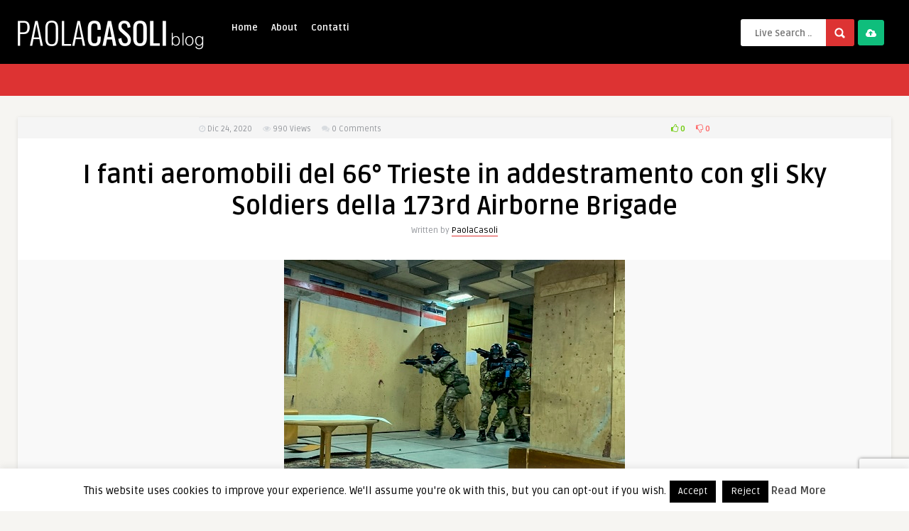

--- FILE ---
content_type: text/html; charset=utf-8
request_url: https://www.google.com/recaptcha/api2/anchor?ar=1&k=6Le-tsUqAAAAAFPRYuuzKMqyBEbURnQWblnPx91K&co=aHR0cHM6Ly93d3cucGFvbGFjYXNvbGkuY29tOjQ0Mw..&hl=en&v=N67nZn4AqZkNcbeMu4prBgzg&size=invisible&anchor-ms=20000&execute-ms=30000&cb=edx8hzvmmk1d
body_size: 48900
content:
<!DOCTYPE HTML><html dir="ltr" lang="en"><head><meta http-equiv="Content-Type" content="text/html; charset=UTF-8">
<meta http-equiv="X-UA-Compatible" content="IE=edge">
<title>reCAPTCHA</title>
<style type="text/css">
/* cyrillic-ext */
@font-face {
  font-family: 'Roboto';
  font-style: normal;
  font-weight: 400;
  font-stretch: 100%;
  src: url(//fonts.gstatic.com/s/roboto/v48/KFO7CnqEu92Fr1ME7kSn66aGLdTylUAMa3GUBHMdazTgWw.woff2) format('woff2');
  unicode-range: U+0460-052F, U+1C80-1C8A, U+20B4, U+2DE0-2DFF, U+A640-A69F, U+FE2E-FE2F;
}
/* cyrillic */
@font-face {
  font-family: 'Roboto';
  font-style: normal;
  font-weight: 400;
  font-stretch: 100%;
  src: url(//fonts.gstatic.com/s/roboto/v48/KFO7CnqEu92Fr1ME7kSn66aGLdTylUAMa3iUBHMdazTgWw.woff2) format('woff2');
  unicode-range: U+0301, U+0400-045F, U+0490-0491, U+04B0-04B1, U+2116;
}
/* greek-ext */
@font-face {
  font-family: 'Roboto';
  font-style: normal;
  font-weight: 400;
  font-stretch: 100%;
  src: url(//fonts.gstatic.com/s/roboto/v48/KFO7CnqEu92Fr1ME7kSn66aGLdTylUAMa3CUBHMdazTgWw.woff2) format('woff2');
  unicode-range: U+1F00-1FFF;
}
/* greek */
@font-face {
  font-family: 'Roboto';
  font-style: normal;
  font-weight: 400;
  font-stretch: 100%;
  src: url(//fonts.gstatic.com/s/roboto/v48/KFO7CnqEu92Fr1ME7kSn66aGLdTylUAMa3-UBHMdazTgWw.woff2) format('woff2');
  unicode-range: U+0370-0377, U+037A-037F, U+0384-038A, U+038C, U+038E-03A1, U+03A3-03FF;
}
/* math */
@font-face {
  font-family: 'Roboto';
  font-style: normal;
  font-weight: 400;
  font-stretch: 100%;
  src: url(//fonts.gstatic.com/s/roboto/v48/KFO7CnqEu92Fr1ME7kSn66aGLdTylUAMawCUBHMdazTgWw.woff2) format('woff2');
  unicode-range: U+0302-0303, U+0305, U+0307-0308, U+0310, U+0312, U+0315, U+031A, U+0326-0327, U+032C, U+032F-0330, U+0332-0333, U+0338, U+033A, U+0346, U+034D, U+0391-03A1, U+03A3-03A9, U+03B1-03C9, U+03D1, U+03D5-03D6, U+03F0-03F1, U+03F4-03F5, U+2016-2017, U+2034-2038, U+203C, U+2040, U+2043, U+2047, U+2050, U+2057, U+205F, U+2070-2071, U+2074-208E, U+2090-209C, U+20D0-20DC, U+20E1, U+20E5-20EF, U+2100-2112, U+2114-2115, U+2117-2121, U+2123-214F, U+2190, U+2192, U+2194-21AE, U+21B0-21E5, U+21F1-21F2, U+21F4-2211, U+2213-2214, U+2216-22FF, U+2308-230B, U+2310, U+2319, U+231C-2321, U+2336-237A, U+237C, U+2395, U+239B-23B7, U+23D0, U+23DC-23E1, U+2474-2475, U+25AF, U+25B3, U+25B7, U+25BD, U+25C1, U+25CA, U+25CC, U+25FB, U+266D-266F, U+27C0-27FF, U+2900-2AFF, U+2B0E-2B11, U+2B30-2B4C, U+2BFE, U+3030, U+FF5B, U+FF5D, U+1D400-1D7FF, U+1EE00-1EEFF;
}
/* symbols */
@font-face {
  font-family: 'Roboto';
  font-style: normal;
  font-weight: 400;
  font-stretch: 100%;
  src: url(//fonts.gstatic.com/s/roboto/v48/KFO7CnqEu92Fr1ME7kSn66aGLdTylUAMaxKUBHMdazTgWw.woff2) format('woff2');
  unicode-range: U+0001-000C, U+000E-001F, U+007F-009F, U+20DD-20E0, U+20E2-20E4, U+2150-218F, U+2190, U+2192, U+2194-2199, U+21AF, U+21E6-21F0, U+21F3, U+2218-2219, U+2299, U+22C4-22C6, U+2300-243F, U+2440-244A, U+2460-24FF, U+25A0-27BF, U+2800-28FF, U+2921-2922, U+2981, U+29BF, U+29EB, U+2B00-2BFF, U+4DC0-4DFF, U+FFF9-FFFB, U+10140-1018E, U+10190-1019C, U+101A0, U+101D0-101FD, U+102E0-102FB, U+10E60-10E7E, U+1D2C0-1D2D3, U+1D2E0-1D37F, U+1F000-1F0FF, U+1F100-1F1AD, U+1F1E6-1F1FF, U+1F30D-1F30F, U+1F315, U+1F31C, U+1F31E, U+1F320-1F32C, U+1F336, U+1F378, U+1F37D, U+1F382, U+1F393-1F39F, U+1F3A7-1F3A8, U+1F3AC-1F3AF, U+1F3C2, U+1F3C4-1F3C6, U+1F3CA-1F3CE, U+1F3D4-1F3E0, U+1F3ED, U+1F3F1-1F3F3, U+1F3F5-1F3F7, U+1F408, U+1F415, U+1F41F, U+1F426, U+1F43F, U+1F441-1F442, U+1F444, U+1F446-1F449, U+1F44C-1F44E, U+1F453, U+1F46A, U+1F47D, U+1F4A3, U+1F4B0, U+1F4B3, U+1F4B9, U+1F4BB, U+1F4BF, U+1F4C8-1F4CB, U+1F4D6, U+1F4DA, U+1F4DF, U+1F4E3-1F4E6, U+1F4EA-1F4ED, U+1F4F7, U+1F4F9-1F4FB, U+1F4FD-1F4FE, U+1F503, U+1F507-1F50B, U+1F50D, U+1F512-1F513, U+1F53E-1F54A, U+1F54F-1F5FA, U+1F610, U+1F650-1F67F, U+1F687, U+1F68D, U+1F691, U+1F694, U+1F698, U+1F6AD, U+1F6B2, U+1F6B9-1F6BA, U+1F6BC, U+1F6C6-1F6CF, U+1F6D3-1F6D7, U+1F6E0-1F6EA, U+1F6F0-1F6F3, U+1F6F7-1F6FC, U+1F700-1F7FF, U+1F800-1F80B, U+1F810-1F847, U+1F850-1F859, U+1F860-1F887, U+1F890-1F8AD, U+1F8B0-1F8BB, U+1F8C0-1F8C1, U+1F900-1F90B, U+1F93B, U+1F946, U+1F984, U+1F996, U+1F9E9, U+1FA00-1FA6F, U+1FA70-1FA7C, U+1FA80-1FA89, U+1FA8F-1FAC6, U+1FACE-1FADC, U+1FADF-1FAE9, U+1FAF0-1FAF8, U+1FB00-1FBFF;
}
/* vietnamese */
@font-face {
  font-family: 'Roboto';
  font-style: normal;
  font-weight: 400;
  font-stretch: 100%;
  src: url(//fonts.gstatic.com/s/roboto/v48/KFO7CnqEu92Fr1ME7kSn66aGLdTylUAMa3OUBHMdazTgWw.woff2) format('woff2');
  unicode-range: U+0102-0103, U+0110-0111, U+0128-0129, U+0168-0169, U+01A0-01A1, U+01AF-01B0, U+0300-0301, U+0303-0304, U+0308-0309, U+0323, U+0329, U+1EA0-1EF9, U+20AB;
}
/* latin-ext */
@font-face {
  font-family: 'Roboto';
  font-style: normal;
  font-weight: 400;
  font-stretch: 100%;
  src: url(//fonts.gstatic.com/s/roboto/v48/KFO7CnqEu92Fr1ME7kSn66aGLdTylUAMa3KUBHMdazTgWw.woff2) format('woff2');
  unicode-range: U+0100-02BA, U+02BD-02C5, U+02C7-02CC, U+02CE-02D7, U+02DD-02FF, U+0304, U+0308, U+0329, U+1D00-1DBF, U+1E00-1E9F, U+1EF2-1EFF, U+2020, U+20A0-20AB, U+20AD-20C0, U+2113, U+2C60-2C7F, U+A720-A7FF;
}
/* latin */
@font-face {
  font-family: 'Roboto';
  font-style: normal;
  font-weight: 400;
  font-stretch: 100%;
  src: url(//fonts.gstatic.com/s/roboto/v48/KFO7CnqEu92Fr1ME7kSn66aGLdTylUAMa3yUBHMdazQ.woff2) format('woff2');
  unicode-range: U+0000-00FF, U+0131, U+0152-0153, U+02BB-02BC, U+02C6, U+02DA, U+02DC, U+0304, U+0308, U+0329, U+2000-206F, U+20AC, U+2122, U+2191, U+2193, U+2212, U+2215, U+FEFF, U+FFFD;
}
/* cyrillic-ext */
@font-face {
  font-family: 'Roboto';
  font-style: normal;
  font-weight: 500;
  font-stretch: 100%;
  src: url(//fonts.gstatic.com/s/roboto/v48/KFO7CnqEu92Fr1ME7kSn66aGLdTylUAMa3GUBHMdazTgWw.woff2) format('woff2');
  unicode-range: U+0460-052F, U+1C80-1C8A, U+20B4, U+2DE0-2DFF, U+A640-A69F, U+FE2E-FE2F;
}
/* cyrillic */
@font-face {
  font-family: 'Roboto';
  font-style: normal;
  font-weight: 500;
  font-stretch: 100%;
  src: url(//fonts.gstatic.com/s/roboto/v48/KFO7CnqEu92Fr1ME7kSn66aGLdTylUAMa3iUBHMdazTgWw.woff2) format('woff2');
  unicode-range: U+0301, U+0400-045F, U+0490-0491, U+04B0-04B1, U+2116;
}
/* greek-ext */
@font-face {
  font-family: 'Roboto';
  font-style: normal;
  font-weight: 500;
  font-stretch: 100%;
  src: url(//fonts.gstatic.com/s/roboto/v48/KFO7CnqEu92Fr1ME7kSn66aGLdTylUAMa3CUBHMdazTgWw.woff2) format('woff2');
  unicode-range: U+1F00-1FFF;
}
/* greek */
@font-face {
  font-family: 'Roboto';
  font-style: normal;
  font-weight: 500;
  font-stretch: 100%;
  src: url(//fonts.gstatic.com/s/roboto/v48/KFO7CnqEu92Fr1ME7kSn66aGLdTylUAMa3-UBHMdazTgWw.woff2) format('woff2');
  unicode-range: U+0370-0377, U+037A-037F, U+0384-038A, U+038C, U+038E-03A1, U+03A3-03FF;
}
/* math */
@font-face {
  font-family: 'Roboto';
  font-style: normal;
  font-weight: 500;
  font-stretch: 100%;
  src: url(//fonts.gstatic.com/s/roboto/v48/KFO7CnqEu92Fr1ME7kSn66aGLdTylUAMawCUBHMdazTgWw.woff2) format('woff2');
  unicode-range: U+0302-0303, U+0305, U+0307-0308, U+0310, U+0312, U+0315, U+031A, U+0326-0327, U+032C, U+032F-0330, U+0332-0333, U+0338, U+033A, U+0346, U+034D, U+0391-03A1, U+03A3-03A9, U+03B1-03C9, U+03D1, U+03D5-03D6, U+03F0-03F1, U+03F4-03F5, U+2016-2017, U+2034-2038, U+203C, U+2040, U+2043, U+2047, U+2050, U+2057, U+205F, U+2070-2071, U+2074-208E, U+2090-209C, U+20D0-20DC, U+20E1, U+20E5-20EF, U+2100-2112, U+2114-2115, U+2117-2121, U+2123-214F, U+2190, U+2192, U+2194-21AE, U+21B0-21E5, U+21F1-21F2, U+21F4-2211, U+2213-2214, U+2216-22FF, U+2308-230B, U+2310, U+2319, U+231C-2321, U+2336-237A, U+237C, U+2395, U+239B-23B7, U+23D0, U+23DC-23E1, U+2474-2475, U+25AF, U+25B3, U+25B7, U+25BD, U+25C1, U+25CA, U+25CC, U+25FB, U+266D-266F, U+27C0-27FF, U+2900-2AFF, U+2B0E-2B11, U+2B30-2B4C, U+2BFE, U+3030, U+FF5B, U+FF5D, U+1D400-1D7FF, U+1EE00-1EEFF;
}
/* symbols */
@font-face {
  font-family: 'Roboto';
  font-style: normal;
  font-weight: 500;
  font-stretch: 100%;
  src: url(//fonts.gstatic.com/s/roboto/v48/KFO7CnqEu92Fr1ME7kSn66aGLdTylUAMaxKUBHMdazTgWw.woff2) format('woff2');
  unicode-range: U+0001-000C, U+000E-001F, U+007F-009F, U+20DD-20E0, U+20E2-20E4, U+2150-218F, U+2190, U+2192, U+2194-2199, U+21AF, U+21E6-21F0, U+21F3, U+2218-2219, U+2299, U+22C4-22C6, U+2300-243F, U+2440-244A, U+2460-24FF, U+25A0-27BF, U+2800-28FF, U+2921-2922, U+2981, U+29BF, U+29EB, U+2B00-2BFF, U+4DC0-4DFF, U+FFF9-FFFB, U+10140-1018E, U+10190-1019C, U+101A0, U+101D0-101FD, U+102E0-102FB, U+10E60-10E7E, U+1D2C0-1D2D3, U+1D2E0-1D37F, U+1F000-1F0FF, U+1F100-1F1AD, U+1F1E6-1F1FF, U+1F30D-1F30F, U+1F315, U+1F31C, U+1F31E, U+1F320-1F32C, U+1F336, U+1F378, U+1F37D, U+1F382, U+1F393-1F39F, U+1F3A7-1F3A8, U+1F3AC-1F3AF, U+1F3C2, U+1F3C4-1F3C6, U+1F3CA-1F3CE, U+1F3D4-1F3E0, U+1F3ED, U+1F3F1-1F3F3, U+1F3F5-1F3F7, U+1F408, U+1F415, U+1F41F, U+1F426, U+1F43F, U+1F441-1F442, U+1F444, U+1F446-1F449, U+1F44C-1F44E, U+1F453, U+1F46A, U+1F47D, U+1F4A3, U+1F4B0, U+1F4B3, U+1F4B9, U+1F4BB, U+1F4BF, U+1F4C8-1F4CB, U+1F4D6, U+1F4DA, U+1F4DF, U+1F4E3-1F4E6, U+1F4EA-1F4ED, U+1F4F7, U+1F4F9-1F4FB, U+1F4FD-1F4FE, U+1F503, U+1F507-1F50B, U+1F50D, U+1F512-1F513, U+1F53E-1F54A, U+1F54F-1F5FA, U+1F610, U+1F650-1F67F, U+1F687, U+1F68D, U+1F691, U+1F694, U+1F698, U+1F6AD, U+1F6B2, U+1F6B9-1F6BA, U+1F6BC, U+1F6C6-1F6CF, U+1F6D3-1F6D7, U+1F6E0-1F6EA, U+1F6F0-1F6F3, U+1F6F7-1F6FC, U+1F700-1F7FF, U+1F800-1F80B, U+1F810-1F847, U+1F850-1F859, U+1F860-1F887, U+1F890-1F8AD, U+1F8B0-1F8BB, U+1F8C0-1F8C1, U+1F900-1F90B, U+1F93B, U+1F946, U+1F984, U+1F996, U+1F9E9, U+1FA00-1FA6F, U+1FA70-1FA7C, U+1FA80-1FA89, U+1FA8F-1FAC6, U+1FACE-1FADC, U+1FADF-1FAE9, U+1FAF0-1FAF8, U+1FB00-1FBFF;
}
/* vietnamese */
@font-face {
  font-family: 'Roboto';
  font-style: normal;
  font-weight: 500;
  font-stretch: 100%;
  src: url(//fonts.gstatic.com/s/roboto/v48/KFO7CnqEu92Fr1ME7kSn66aGLdTylUAMa3OUBHMdazTgWw.woff2) format('woff2');
  unicode-range: U+0102-0103, U+0110-0111, U+0128-0129, U+0168-0169, U+01A0-01A1, U+01AF-01B0, U+0300-0301, U+0303-0304, U+0308-0309, U+0323, U+0329, U+1EA0-1EF9, U+20AB;
}
/* latin-ext */
@font-face {
  font-family: 'Roboto';
  font-style: normal;
  font-weight: 500;
  font-stretch: 100%;
  src: url(//fonts.gstatic.com/s/roboto/v48/KFO7CnqEu92Fr1ME7kSn66aGLdTylUAMa3KUBHMdazTgWw.woff2) format('woff2');
  unicode-range: U+0100-02BA, U+02BD-02C5, U+02C7-02CC, U+02CE-02D7, U+02DD-02FF, U+0304, U+0308, U+0329, U+1D00-1DBF, U+1E00-1E9F, U+1EF2-1EFF, U+2020, U+20A0-20AB, U+20AD-20C0, U+2113, U+2C60-2C7F, U+A720-A7FF;
}
/* latin */
@font-face {
  font-family: 'Roboto';
  font-style: normal;
  font-weight: 500;
  font-stretch: 100%;
  src: url(//fonts.gstatic.com/s/roboto/v48/KFO7CnqEu92Fr1ME7kSn66aGLdTylUAMa3yUBHMdazQ.woff2) format('woff2');
  unicode-range: U+0000-00FF, U+0131, U+0152-0153, U+02BB-02BC, U+02C6, U+02DA, U+02DC, U+0304, U+0308, U+0329, U+2000-206F, U+20AC, U+2122, U+2191, U+2193, U+2212, U+2215, U+FEFF, U+FFFD;
}
/* cyrillic-ext */
@font-face {
  font-family: 'Roboto';
  font-style: normal;
  font-weight: 900;
  font-stretch: 100%;
  src: url(//fonts.gstatic.com/s/roboto/v48/KFO7CnqEu92Fr1ME7kSn66aGLdTylUAMa3GUBHMdazTgWw.woff2) format('woff2');
  unicode-range: U+0460-052F, U+1C80-1C8A, U+20B4, U+2DE0-2DFF, U+A640-A69F, U+FE2E-FE2F;
}
/* cyrillic */
@font-face {
  font-family: 'Roboto';
  font-style: normal;
  font-weight: 900;
  font-stretch: 100%;
  src: url(//fonts.gstatic.com/s/roboto/v48/KFO7CnqEu92Fr1ME7kSn66aGLdTylUAMa3iUBHMdazTgWw.woff2) format('woff2');
  unicode-range: U+0301, U+0400-045F, U+0490-0491, U+04B0-04B1, U+2116;
}
/* greek-ext */
@font-face {
  font-family: 'Roboto';
  font-style: normal;
  font-weight: 900;
  font-stretch: 100%;
  src: url(//fonts.gstatic.com/s/roboto/v48/KFO7CnqEu92Fr1ME7kSn66aGLdTylUAMa3CUBHMdazTgWw.woff2) format('woff2');
  unicode-range: U+1F00-1FFF;
}
/* greek */
@font-face {
  font-family: 'Roboto';
  font-style: normal;
  font-weight: 900;
  font-stretch: 100%;
  src: url(//fonts.gstatic.com/s/roboto/v48/KFO7CnqEu92Fr1ME7kSn66aGLdTylUAMa3-UBHMdazTgWw.woff2) format('woff2');
  unicode-range: U+0370-0377, U+037A-037F, U+0384-038A, U+038C, U+038E-03A1, U+03A3-03FF;
}
/* math */
@font-face {
  font-family: 'Roboto';
  font-style: normal;
  font-weight: 900;
  font-stretch: 100%;
  src: url(//fonts.gstatic.com/s/roboto/v48/KFO7CnqEu92Fr1ME7kSn66aGLdTylUAMawCUBHMdazTgWw.woff2) format('woff2');
  unicode-range: U+0302-0303, U+0305, U+0307-0308, U+0310, U+0312, U+0315, U+031A, U+0326-0327, U+032C, U+032F-0330, U+0332-0333, U+0338, U+033A, U+0346, U+034D, U+0391-03A1, U+03A3-03A9, U+03B1-03C9, U+03D1, U+03D5-03D6, U+03F0-03F1, U+03F4-03F5, U+2016-2017, U+2034-2038, U+203C, U+2040, U+2043, U+2047, U+2050, U+2057, U+205F, U+2070-2071, U+2074-208E, U+2090-209C, U+20D0-20DC, U+20E1, U+20E5-20EF, U+2100-2112, U+2114-2115, U+2117-2121, U+2123-214F, U+2190, U+2192, U+2194-21AE, U+21B0-21E5, U+21F1-21F2, U+21F4-2211, U+2213-2214, U+2216-22FF, U+2308-230B, U+2310, U+2319, U+231C-2321, U+2336-237A, U+237C, U+2395, U+239B-23B7, U+23D0, U+23DC-23E1, U+2474-2475, U+25AF, U+25B3, U+25B7, U+25BD, U+25C1, U+25CA, U+25CC, U+25FB, U+266D-266F, U+27C0-27FF, U+2900-2AFF, U+2B0E-2B11, U+2B30-2B4C, U+2BFE, U+3030, U+FF5B, U+FF5D, U+1D400-1D7FF, U+1EE00-1EEFF;
}
/* symbols */
@font-face {
  font-family: 'Roboto';
  font-style: normal;
  font-weight: 900;
  font-stretch: 100%;
  src: url(//fonts.gstatic.com/s/roboto/v48/KFO7CnqEu92Fr1ME7kSn66aGLdTylUAMaxKUBHMdazTgWw.woff2) format('woff2');
  unicode-range: U+0001-000C, U+000E-001F, U+007F-009F, U+20DD-20E0, U+20E2-20E4, U+2150-218F, U+2190, U+2192, U+2194-2199, U+21AF, U+21E6-21F0, U+21F3, U+2218-2219, U+2299, U+22C4-22C6, U+2300-243F, U+2440-244A, U+2460-24FF, U+25A0-27BF, U+2800-28FF, U+2921-2922, U+2981, U+29BF, U+29EB, U+2B00-2BFF, U+4DC0-4DFF, U+FFF9-FFFB, U+10140-1018E, U+10190-1019C, U+101A0, U+101D0-101FD, U+102E0-102FB, U+10E60-10E7E, U+1D2C0-1D2D3, U+1D2E0-1D37F, U+1F000-1F0FF, U+1F100-1F1AD, U+1F1E6-1F1FF, U+1F30D-1F30F, U+1F315, U+1F31C, U+1F31E, U+1F320-1F32C, U+1F336, U+1F378, U+1F37D, U+1F382, U+1F393-1F39F, U+1F3A7-1F3A8, U+1F3AC-1F3AF, U+1F3C2, U+1F3C4-1F3C6, U+1F3CA-1F3CE, U+1F3D4-1F3E0, U+1F3ED, U+1F3F1-1F3F3, U+1F3F5-1F3F7, U+1F408, U+1F415, U+1F41F, U+1F426, U+1F43F, U+1F441-1F442, U+1F444, U+1F446-1F449, U+1F44C-1F44E, U+1F453, U+1F46A, U+1F47D, U+1F4A3, U+1F4B0, U+1F4B3, U+1F4B9, U+1F4BB, U+1F4BF, U+1F4C8-1F4CB, U+1F4D6, U+1F4DA, U+1F4DF, U+1F4E3-1F4E6, U+1F4EA-1F4ED, U+1F4F7, U+1F4F9-1F4FB, U+1F4FD-1F4FE, U+1F503, U+1F507-1F50B, U+1F50D, U+1F512-1F513, U+1F53E-1F54A, U+1F54F-1F5FA, U+1F610, U+1F650-1F67F, U+1F687, U+1F68D, U+1F691, U+1F694, U+1F698, U+1F6AD, U+1F6B2, U+1F6B9-1F6BA, U+1F6BC, U+1F6C6-1F6CF, U+1F6D3-1F6D7, U+1F6E0-1F6EA, U+1F6F0-1F6F3, U+1F6F7-1F6FC, U+1F700-1F7FF, U+1F800-1F80B, U+1F810-1F847, U+1F850-1F859, U+1F860-1F887, U+1F890-1F8AD, U+1F8B0-1F8BB, U+1F8C0-1F8C1, U+1F900-1F90B, U+1F93B, U+1F946, U+1F984, U+1F996, U+1F9E9, U+1FA00-1FA6F, U+1FA70-1FA7C, U+1FA80-1FA89, U+1FA8F-1FAC6, U+1FACE-1FADC, U+1FADF-1FAE9, U+1FAF0-1FAF8, U+1FB00-1FBFF;
}
/* vietnamese */
@font-face {
  font-family: 'Roboto';
  font-style: normal;
  font-weight: 900;
  font-stretch: 100%;
  src: url(//fonts.gstatic.com/s/roboto/v48/KFO7CnqEu92Fr1ME7kSn66aGLdTylUAMa3OUBHMdazTgWw.woff2) format('woff2');
  unicode-range: U+0102-0103, U+0110-0111, U+0128-0129, U+0168-0169, U+01A0-01A1, U+01AF-01B0, U+0300-0301, U+0303-0304, U+0308-0309, U+0323, U+0329, U+1EA0-1EF9, U+20AB;
}
/* latin-ext */
@font-face {
  font-family: 'Roboto';
  font-style: normal;
  font-weight: 900;
  font-stretch: 100%;
  src: url(//fonts.gstatic.com/s/roboto/v48/KFO7CnqEu92Fr1ME7kSn66aGLdTylUAMa3KUBHMdazTgWw.woff2) format('woff2');
  unicode-range: U+0100-02BA, U+02BD-02C5, U+02C7-02CC, U+02CE-02D7, U+02DD-02FF, U+0304, U+0308, U+0329, U+1D00-1DBF, U+1E00-1E9F, U+1EF2-1EFF, U+2020, U+20A0-20AB, U+20AD-20C0, U+2113, U+2C60-2C7F, U+A720-A7FF;
}
/* latin */
@font-face {
  font-family: 'Roboto';
  font-style: normal;
  font-weight: 900;
  font-stretch: 100%;
  src: url(//fonts.gstatic.com/s/roboto/v48/KFO7CnqEu92Fr1ME7kSn66aGLdTylUAMa3yUBHMdazQ.woff2) format('woff2');
  unicode-range: U+0000-00FF, U+0131, U+0152-0153, U+02BB-02BC, U+02C6, U+02DA, U+02DC, U+0304, U+0308, U+0329, U+2000-206F, U+20AC, U+2122, U+2191, U+2193, U+2212, U+2215, U+FEFF, U+FFFD;
}

</style>
<link rel="stylesheet" type="text/css" href="https://www.gstatic.com/recaptcha/releases/N67nZn4AqZkNcbeMu4prBgzg/styles__ltr.css">
<script nonce="U_tDtz4NoCqWokwx1gfcDw" type="text/javascript">window['__recaptcha_api'] = 'https://www.google.com/recaptcha/api2/';</script>
<script type="text/javascript" src="https://www.gstatic.com/recaptcha/releases/N67nZn4AqZkNcbeMu4prBgzg/recaptcha__en.js" nonce="U_tDtz4NoCqWokwx1gfcDw">
      
    </script></head>
<body><div id="rc-anchor-alert" class="rc-anchor-alert"></div>
<input type="hidden" id="recaptcha-token" value="[base64]">
<script type="text/javascript" nonce="U_tDtz4NoCqWokwx1gfcDw">
      recaptcha.anchor.Main.init("[\x22ainput\x22,[\x22bgdata\x22,\x22\x22,\[base64]/[base64]/[base64]/bC5sW25dLmNvbmNhdChTKTpsLmxbbl09SksoUyxsKTtlbHNle2lmKGwuSTcmJm4hPTI4MylyZXR1cm47bj09MzMzfHxuPT00MTB8fG49PTI0OHx8bj09NDEyfHxuPT0yMDF8fG49PTE3N3x8bj09MjczfHxuPT0xMjJ8fG49PTUxfHxuPT0yOTc/[base64]/[base64]/[base64]/[base64]/[base64]/MjU1Okc/[base64]/[base64]/bmV3IEVbVl0oTVswXSk6eT09Mj9uZXcgRVtWXShNWzBdLE1bMV0pOnk9PTM/bmV3IEVbVl0oTVswXSxNWzFdLE1bMl0pOnk9PTQ/[base64]/ZnVuY3Rpb24oKXtyZXR1cm4gdGhpcy5BaSt3aW5kb3cucGVyZm9ybWFuY2Uubm93KCl9OmZ1bmN0aW9uKCl7cmV0dXJuK25ldyBEYXRlfSxPKS5LcT0oTy5kcj1mdW5jdGlvbihuLGwsUyxHKXtpZigoUz1tVihTKT09PSJhcnJheSI/[base64]/[base64]\\u003d\x22,\[base64]\\u003d\\u003d\x22,\x22w7TDvsOEwpxJAhQ3wqvDgsOBQ2rDncOZSMOPwr80UMOQU1NZUhzDm8K7XsKkwqfCkMOyYG/CgQTDr2nCpwRyX8OALcORwozDj8O4wr9ewqpxXHhuEMOuwo0RM8OxSwPCu8K+bkLDrw0HVEFONVzCmsKewpQvMDbCicKCcUTDjg/Cr8Kkw4N1D8O7wq7Ck8KpfsONFWLDicKMwpM6wrnCicKdw7DDkELCknc5w5kFwrsHw5XCi8K7wq3DocOJRMKlLsO8w750wqTDvsKZwr9Ow6zCnzVeMsK+L8OaZV3Cp8KmH0TClMO0w4cKw6hnw4M+DcOTZMKYw5kKw5vCvGHDisKnwq/CmMO1GxUaw5IAVMKRasKfYcKudMOqQCfCtxMUwrPDjMOJwo7CpFZoQsKpTUgScsOVw65BwpxmO0jDvxRTw6hlw5PCmsKqw6cWA8OEwpvCl8O/IGHCocKvw6ACw5xew7oOIMKkw4B9w4N/NDnDux7CkcKvw6Utw7A4w53Cj8KQH8KbXzrDqMOCFsONCXrCmsKtJBDDtnFOfRPDtzvDu1kMe8OFGcKBwonDssK0Q8KOwro7w6M6UmErwpshw5DCm8O7YsKLw6gSwrY9NMKdwqXCjcOOwp0SHcKAw6Rmwp3CgVLCtsO5w4nCocK/w4hpHsKcV8KpwqjDrBXCu8KwwrEwCiEQfUTCjcK9Qn85MMKIUEPCi8OhwrPDtQcFw6DDgUbCmmLCsAdFE8KOwrfCvnhnwpXCgx1CwoLCskXCvsKULGoBwprCqcKrw4PDgFbCusObBsOeXBAXHjRkVcOowpTDpF1SeQnDqsOewpPDrMK+a8K/[base64]/DjcOAw5PCgMOqW8O6OMKgX8OUQMOSwrp9VMKyezoGwq/DkFPDtsKJS8O2w7YmdsOfe8O5w7xXw5kkwovCpMKvRC7DqRLCjxADwqrCilvCk8OVdcOIwr0BcsK4Njh5w540QMOcBBgyXUl7wrPCr8Kuw53Dp2AiZ8KmwrZDGmDDrRAucMOffsKuwqtewrV5w4VcwrLDusK/FMO5W8KVwpDDq2DDhmQ0woTCjMK2D8OlSMOnW8OYdcOUJMKgfsOELSdcR8OpBAV1GlEhwrFqCsOhw4nCt8OYwrbCgETDozLDrsOjRMKWfXtOwqMmGxR0H8KGw7cbA8Osw63Cs8O8PnsLRcKewpLCvVJ/wo3CjhnCtwo0w7JnKg8uw43DhmtfcEfCoyxjw4/CkTTCg1kdw6xmNsOtw5nDqy/[base64]/[base64]/[base64]/[base64]/CscOlIMKRwo0namMJT8Krw5xuwoFQLcK0FcKMw5nCthrCo8KALcO2RGLDh8OYS8KGAMOew71YwrnCnsO8cjIeQ8OvRT8vw6FOw4tLWQYfScO3QxFASMKPIwLDoi3Cr8KHw4c0wq7CuMKPwoDCnMOjQy0mwqwYNMKyWybChcK2wqRIVT1Kwr/CuQXDliApL8OgwrEMwpBVUcO8HsOEwrjChHoRTHpjF2/[base64]/[base64]/Cu8OCw5LDp1bDisOnXMOtI8KawqkPYsOPTT05QGgNWxrDtAzCjsKOf8Kow6vCrMO6dAzCo8O/XgnDscOMEiAhXMKAb8O+w6fDmS7DhsO0w4HDhMOhwrPDi0NBNjEZwpd/XA/DkcK6w6Izw4kCw7wmwrHDocKHHDk/[base64]/[base64]/DpV9VecOWw71zIsOkNE7CkcKQwoDDtXnDnsOMwoZUw5xvWMO8TsKSw4rDrcKsZAPCicO7w47CkcOHDyfCq1zDiCVEwrUGwq/CgsOlUErDmm/DrcOqNSDCnMO4wqJiBsOnw7gvwpAFNRgDd8KPJ0rCpsO5w6hIw5nDu8KDw5ZWWR3DoWjClS1aw6MUwoUYDyQrw6lTfG7DjA0Vw4bDu8KQUElnwo9kw4EvwpnDtwbCuhPCo8O9w5nDg8KNABZCS8K1wrzDhC/Dsy0ZP8OiBsOvw5Q6P8OkwoXCiMKRwrjDssKzAw1QNyvDrEHCvsO0w7jChRc4w7bClcKEL1fCmcKJecKrPcOJwp/Dr3LChXhPN23DrFBHworCkBY8XsOxPcO7T2jDolLCkEQaUMOhM8OiwpbDgzgsw5zCqsKfw6RxIADDhmZoODLDiRwpwoLDuGHDmkbCtDV6wqEuwojCmF1JImdXecKKHioxLcOUwp0Mwp8Rw6EQwpE/[base64]/Dg8OJwoMsMcK+wpbCkB48c8KoHFnDlHfClcK+eh9Uw6lMaUfDmQACwqrCrybCvx15w4JMwqvDnVtQVMOUc8KHw5Z0woY8wpNswoDDlcKOwrDCgT3Dn8OQcCLDm8O3PcKBRk3DgxEOw5EuK8Kcw6zCsMO0w7B/w5hPwoBJZj/DqkDCgiENw5LDvcOnNsORDAUgwokZwr3Ct8OpwrXChcKow4LCksKxwp1/w5AXKBAEwpQHQsOPw6zDlwB8Pg1SXsOMw6vDosOzEh7Dk2XDgCRYNsK3w7zDjMK+wpnCi0EWwqbDtcOgV8O0w7ABbwLCisO+PSwxw4jDgzDDkTxzwoVFC2RSTXvDsjvCnsKoIFTCjcK1wpshO8KYw77DmsO5w5rCg8K+wq/CqFXCl0TCp8OXckTCsMOeURPDj8OMwpvCrifDqcKWHi3CmMK+TcK2wozChifDmCZiwqgYLW3DgcONA8KiKMOBQ8OhDcO4wqMSAAXClArDmsKlAcK/w57DriHCtUYLw6fCtsOywpbCrsKgIQrCgsOqw7oLLRrChsKDDnlCcVrDvsK/TTkQRcOTCMK3bcKPw4TCksOTdcOBfMOWwoYKcVfCncOVwpnCkcOCw70hwrPCi2pmCcOFDx/CpsOzdQUIwohRwocLGsKrw7V7w59ewq/DnR/DqMK7AsK3wp1Xw6N7w73CiHkLw6rDhQbCq8OKw4RzZgNwwqbDt1pkwqVQSMOnw7zCkHFLw4HDm8KgAMKtIRLDojXCj1NvwoNUwqRqBcOXcGpzwoTCscOrwprDocOcwoLDnsOnDcKBaMKmwprCsMKFw4XDn8KvKcO9wrERwoROVMOvw6jDqcOcw4/DqMKlwoPCqVQxwqjCgSRoNiPDtw3CohJWwpTDj8O/[base64]/wo7DqcK+XsKPG8OLRCLDnsO2bzdUw7d+AcKIP8KswoLDiCNILg3Dp0w8w5Mjw44PYBclAsODUsKswr8rw5wEw7xcVsKpwrhkw5xtWMKwC8KYwrYMw5HCuMKyESFgIBzCrcO7wo/[base64]/CvlZAfsOpw7tSHFRjRz7DgcO6djDDq8O2wqgJw5gNayrDhj4Yw6LDscOQw7jDrMKUw6dNB2JCAh4uZR7DpcOwHUZWw7TCvCfCg0ccwqIUwpkUwrDDuMOswooaw7HCvsKTwqXCvRbDkRXCtxQUwoE9NjLDo8KTw6rCsMK/wpvCp8OBLsO+LMOaw6nDonbCvsK6wpBowo7CmX11w7PDpsK4OxoswqDCuA7DlQPCvcOHwqTDvHtKwpkNwqDDhcKKeMOIU8ORUlhjHiY/[base64]/CvMKHOMOuw6rDqCxiw77CgFFOwpBUwrzDgyPDq8OKwoV6FsOWwo/DqcOPwobCtsKmwqRMMwbDpTlWasKvwr3CuMKlw7bDscKEw7DDlMKELcOdY3rCs8O+woArClZ5IcOOPmnCsMK1wqTCvsOZc8KQwp7DiGXDrsKJwrbDuFV0w6rCvsK/IMOyKsOIRlRUGMKlR2xwNAjCgnFvw4hkLwtUGsOLw6fDp1TDuETDusOIKsOuWsOAwpfCu8KfwrfCo20gwqxIw68Jb2UewpbDrcKzfWZjUsO1wqZJW8KnwqHChALDtsKiHcKmTMKcfcOIcsKhw6FhwoR/w7dNw74awrk5TR/DulTClTRNwrN/w64JfzrChMK2w4HDvcOeSTfDlD/Dp8KTwo7CmBBDw4/[base64]/DqMKpwqBMwqIAZsOAB07CrsOZS8O9wofDoznCpcKiwrsvPsOpMhbCjcO0KnpyA8KxwrXCrCrDuMO3RmsJwp/CvkjCtsOnwqzDvsOVSQnDlcKmwqHCo2zCn18Jw73DlcKXwoBhwo8yworDvcO+w6fDv0nChMK2wobDlmlawrZ4w51xw4fDr8KhX8Kcw5MiOcOcV8K/fxLCgMKUwpMyw7/ChxfChTEafirClgcpw5jDklcVWCjCkQLCksOhZ8KXwpk6YjzDqcO0LWR6wrfCucOJw6vCpcO+WMONwp1fEB/DqsOVciRhw4TCqnDDlsK1wrbDoj/ClG/[base64]/C8OcwrrDn8KGw7saw4vDtcKzKSvDk2xhJh0eQ8OIw5BfwqnDjHrDhsKjJ8ORI8Opa3BVwpVeUQxHRjt7w402w7DDtsKGI8KswqTDpW3CqMO8AcO+w5Vpw48gw6k4Lx92fh7Coy9sLMO3wqhsZm/Dr8OxRxwaw5kmEsOTHsOQNCsKw6tiKsOUwpnDgsOBeBnCi8KFJF8gwosIRSV2cMKLwoDCmHpWHMOSw57CssK6wrnDlhTCk8ODw7nDpMOdOcOGw4TDrMOhFsKPwqzDicOXw6geW8ONwoMKwoDCrBlIw7QowpsQwoIdSQ/[base64]/CscKZwq3Co17CqFEPXcOywrrDgzkAUA1wwrvCpcOqw50Ww6EDw67ChyI9w4HDhsOPwqsPR1rDiMKtAE59CVzCu8Kew45Mw4BKF8Ksdz/CmmoaUcK6w7DDv3F1JActwrXCpAN9w5YqwrzCpTXDkWFVZMKYfnjDmsKbwrwbZAfDlmHCtCxow6fDvcKyWcOxw4Zfw47DmMKoBVpyBcKJw4rDpMKkY8O3dSTDi2U7YcKcw6/CtiYFw5ITwqMccxfDj8KcdErDpUJSdsORw6osQ2bCllXDrcKXw5fDhhPCm8Kww6JowrjDmiZxGlo7EHhNw5sSw4fChEfClSbCs2xWw7QmCmsQJzrDkcO1KsOYwrgQEyB3fTPDs8K4R1xdERIJasO1C8KQKXEne0jCtcOWdsO5MllwYQpPfj8awrLDjDJ/EsKqwrTChAHCuyJSw6k8wqsyPEcRw6fCjEXCgFDDg8O8w5xBw4sPZ8Oaw7IYw67ClMKFAX3Dk8OZd8KhBMKfw6/DqsOpw5TCowDDrDYNDBrCjgF5BWfDpcOlw5Q2wrfDrMK8wpHCnhs7wq0JNX3Duy8PwrLDiR3CkmtTwrTDplvDsxvCpsKOw7sjJcOlMcKjw7jDk8K+UUovw7LDsMO0KDswVMOXdA/DjCYKwrXDhW1FJcOhwodODhbDonxlw73DsMORw5Mvwr1WwrLDn8OmwrpEJWDCmj5cwrdEw5/CmsOVWcKRw4jDvMK2Lzx9w4MAPMKbGAjDn3B3NXXCjMK9BUvDvsOiw4zDlgd2woTCjcO5wqAwwpLCksKOw6HClsKDJ8K6WUpeTMORwqcKZXHCv8O5wrTCiETDpsKIw6/[base64]/[base64]/GcO1J1ApWS/[base64]/CoSvCviEpwoMtX19cwqLDuAxow6Fzw6LCqMKPwrHDqMOiPWMUwqpDwpFwGcKFZm/[base64]/CpEU/wqEzY8K3wq4Vw7ILc8KsQsKow4hIMG9ZM8O5wodtd8Kww6LCuMO0MMK1OMOOwr3CtDMsey9Vw5x5bQXDgnnCojBkwpbDlB92I8OnwoPDocKzwqEkw77CuVcDN8KlfMOAwoBow5fCocOFw7/CssOlwr3Cl8OtMVjChDJQWcK1I0xCU8OYFcKawobDvsKwMAXCrC3DrVnCt055wpdPwowGK8Osw6vDpmRXY1c/wpsABg15wo/Cvhhhw5E3w7t6wqt/[base64]/Dh8OHw7jCrCxII8OAwpfDlsO5PVpVcQBrwqMQTMOSwqbCm3ZSwopDQS8Ow6sCwp3DnzcHPwQSw5Uda8OUF8ObwrTDocKWwqR8w7/ClVPDssOcwphHOMK5wo8pwrpGGA91w5EWMsKmAAPCqsO4EMOpIcKvDcO6KMKtay7DuMOCD8Otw7cdHx8qwrPCum7DtmfDp8O1ASfDlz0vwq15asKzwrYfwqJfRcKPH8OrFS4yGylfw6kaw4XDnB7Dr1E3w6LCg8OtTzo2WsOTw6HCkx8Mw7AAOsOew5nCnsKzwqrCil/CkVtue1kkcsK+JsOtQ8Ogd8KCwq9Bw7F1w7sJVMOvw5AMPcO6SzBKBsODw4ltw5zDhFA4bQsVwpJ1wpfDtwd2wr/CosO4VBBBMsKyFwjCrizCr8OWUMO7LVPDj1PCr8K/ZcKewp9hwr/CpsK1Ck/CkMOxTEBCwqJzSCfDkkrDvCrDr0fCvUNxw6E6w7MIw5Vbw4Abw7LDjMO8ZsKQVsKowofCp8OBwqh7ZcOWOhnClcOGw7bDpsKPwqM8NnTCnHrClMO8cAE5w5nDoMKiSAnDlnDDtTRRw7TCnMKxOxpUFlhsw5cLw57ChgBHw7R0fsOhwooYw7VMw4/[base64]/[base64]/w5/DmCvCglYFw55SwprCsyHDrHJNA8OMDnPDh8KyHxDDgyoXDcK8wqPDpMKUXcKiOkhsw45sIMKCw67ChcKswrzCocKRWBIfw6zCgG1eLMKWw6jCtgopPDDDhsKVwqAxw47DhlJPBcK0wrfCqDXDtn1VwozDgsOBw6fCvsOww75AVsORQ3NOe8O+TW1pNSR8w4/CtjpjwqwXwrxww4DDoll6w4bCu3QKw4d3wplkBX7Dr8K8wp1Ww5doewEZw6ZLw4/CosKEZDRYDTHDlwXCtcOSwqDCliBRw5wKw7zCsS7DksKxw7rCoVJSw6FWwpgJX8KiwovDlkfDqTkcO2Y/w6HDvQrDshDDhBZnwqHCvxDCn30Hw494w6HDmh7CncKEKMKvw47DoMK3w4koSmJuw7dBJ8KowonCoW/Cv8KZw4EUwp3CosKuw5LCuwV7wpXDlAR8IsKGcyEhwqbClsK9wrbDsGh3IsOqesOnwp56FMOYbUdYwoN/[base64]/OT5BIcKgVkkPw5HCrSVHNj53ZMK3acK0wrDDrycwwp7DtTBMw4/DsMO2wq93woDCt2zCo1DCuMK6QcKTMsOew7Q+w6BuwqXClcOgdl5sVyPCoMKqw6V2w73ChwM1w4FbMcKlwrDDncOUDcK7wqvDvcO7w4cPwpJWDEh9wq0wLUvCq3HDm8ObOFfClGDDgTZsBcODwozDkGEPwo/CvMKiB3Rxw7XDgMOBf8KXD3XDlx/CuFQJwpkNYzfCo8Osw7ATYH7DmxLDssOAa1/DsMO6VTBII8KNMDZGwr/DtMOKYVZVw55tczU0w4YxGhXDm8KMwqUXMMOEw57CrcKEDhLDk8OTw6zDsybDk8O2w5M3w7sLIW7CvsKeDcOmXx7CgcKQF2LCusObwrRwVlwYw6gmUWsrcsOCwoNewoLCv8Ouw4dudRPCuW0cwqxew4wEw61bw6Q/w6XCicOaw74OV8KiFRzDgsKXw7AxwqnCnWnCncK8wqQieVERw6jDpcKtwoBSFmENw7zCiyfDo8OoVsKEwrnCtHtGw5RFw7oGw7jCl8Ojw4oBb0DDkm/DpifDi8KmbMKwwr0Tw4vDhcOdBC/Cj2/DnnXCsX7DocOvQMODKcKmeQzCv8KBw4/[base64]/YcKJEMOVAsKFwr5Yw4F1w61OwoAbw7MRQCw7RnJwwplJehzDu8OMw5hAwpTDuFXDmwHCgsONw4nCoGvCmcOePcOBw7Z2wpLDhXZhElYMJ8KpaTM5PsKHH8K7XF/[base64]/LMOucxPDkWzDpcKMwoYCwq7DhMO3Vh3Ch8K8wq3ComBmL8KMw7VzwrbCi8Ktd8KzPCTCoTXChCrCj2UDOcKWehbCssK8woxiwrJIbMKRwoDCuSjCtsOPBV3DtVYgD8K+TsKeOT3Cnh/CqE7Dq1htXMK2woHDtHhgC35PdhpheklKw5VxLCPDhRbDn8Kpw6nChkADchjDjUg/BlvCo8Olw44FEMKNS1BJwqBFVk9nwpTDrsOHwr/[base64]/w5fCgsOFwrrDncK4wrTCnhTDlcK7w5F+wq5ewoEqHcKTDsKOwptrdsKfw4PCjMO0wrQKThMQYQHDqUPCjErDjnnCi1QNRcKJb8ORYsKFYjZmw6wSPx/[base64]/Cv8ORw4XCnxvDmWHDgcKzwps8w4gkJjoWw7fCmC/CgcKqwp5gw6LClcOUYsOGwptCwrhPwpDDvV/Dl8OXEFzDtcOIwojDscOwWcKAw4tDwpgiV2gTMzF5PW/DqVtzwpEOw7bDjMOiw6PDs8OmacOMw6oVLsKCYsK6w57CvFcPfTjCh3/DuGDDlsK6w5vDqsKhwo1hw6pVYhbDmA7Cun3CsjjDncOjw6dZPMK2w5BgQsKpHMKzAMO5w7XDpcKiwoV3wo5Qw5TDrzcxwo4PwqPDjyFcKcOrQsO1w7/Dj8OeVDdkwqHDoB4QJANAYDbDi8KwC8K8WAptasOtZMOcwqjDrcO4wpXCgcK5S0PCvcOmZ8O3w47DvsOoWkfDlUxxw47Cl8KrGjHCocOXw5/DuULCmcO5cMOLUsOsZMKJw4DCnsO9I8OCwow7w7Z6J8Oiw4p4wrIaQwZrwoBTw6DDuMO0wrFfwqzCrMOrwqVzw5LDhWHDl8O1wrDDmzskWsKJwqXDuwV6wp9lXMOmwqRQPMKgJRNbw4wDTMOxGDUHw5oVwrsxwpdvMDdbTEXDlMOpdF/CqRM9wrrDk8KLw6HCqHDDnFfDmsKcwpwOwp7Dm3tIX8Opw6l9woXCjjDDrUfClMOkwrfDmgzCssO0wrXDm0PDscO9wpnClsKCwpHDn30KA8ONw4Q/wqbDp8OsVzbCicOzTiPDlS/DjEUkwqrDhzbDiVrDocK4EUXCrMK5w5FxeMKISj0wJ1fDtW9rwrpjNTHDu27DnsOyw70JwpRvw69HIcKAw6l3IcO6wpIwJWVFw7LCjcK6ecOdamQcwoc3GsKNwop7YjRYwoLDrsOEw7QJUk/[base64]/ChWHCusKdw7EySicFMMKeO2/Dv8K6wqoJRAvDuW1qw7PCl8KGS8OeZg/[base64]/EMOJNMO2M8KafcKzOzl/byVxQ27CgcOxw5PCvSJLwrBmwoDCocO0WsKEwqTCggYewrlDcXzDpi3DnDUYw7MjcC3DhzQIwpFtw7teLcOTajp4w40rTsOaHGgDw4pEw4XCkBEUw5t0w55mw5zChxlQFlRENsKuR8KCO8Osdms+TcOswpXCt8O7w71gFMKgYcK2w5/DscOzOcOcw5PCjWx7GMOFZmIwGMKHwrdyIFzDgsKuw6R8H2howqN+R8OnwqR6dMO6w7rDulssR1dNw7wbwp4CEWYxX8OGZcKfJTLDs8OOwo7DsGtUAcKNSV8Wwp/Dn8KwKMKpY8KEwod7wqvCtAcuwqY6cQrDuEoow74EPE7CssO5TxBwYVvDscOCRyPCgWTDvB9+VCh7wonDgE7Do0ZSwqvDpz83wqoBwrgWA8Ovw4Z/Ak3DosKhw6x/GCUwGMOvw7DDpD9WEGTCjTjCkMOswpllw5bDhT3DpsOJecOtw7TClMOdw5QHw7dOw5bCn8KZwr9Mw6ZswrDCscOqBsOKX8K9QmUbF8Odw7zChsKNLMKsw63DkQDDicKoESXDisOwVCdcw6QgTMKzAMKMOMOEG8OIwr/DlTlTwrNWw6cLwpsmw73CncKAwrvCi0DDsFXDv35cRcOidMKcwq9bw5nDmyjDn8O8d8KSw4dfMg0awpcQwowuMcKmw4UXZwc8wqfDgww0c8OSTBfChxwpwok6bwnDnsOfTsOOw57Ck3cJw4zCpcKNVzXDg1Bgw7wTHMOOAMO1AlZ7LsKcw6bDkcOqLhxFaT4/[base64]/w7zDl8Otb8KUMsK4w4xLwrtebcOkwqzDrMKrFCnCpnvCtgc4wqXDhg1cHMOkeBx8YFVswrPDpsKwO3sPXDfCm8O2wpVbw4zDmMO6dMOXX8Kyw6/Cgh9nDFjDtwMpwqAww4fDl8OpXRQlwoPCmW9Jw4jCtsOGP8OldsKJeC5ow5bDr2zCk3/CnldzHcKaw7RMXwE6wocWRgTCoCs6asKSw6jClz1qw5HCuBHCgcOLwpTDizPDocKPEMKFwrHCkyfDkMOYwrDCmFvCmQNlwokzwrMSPnHCvcODwrjCpsOcUcOeBijCk8OJbzE1w54ZUzbDlF/CunQUNMOON0fDoH7CosKOwo/CssOFanQfwqjDscOmwqgZw6V3w5XDshDCnsKIw5Flwo9Nw7ZqwoReAsK2G2TCpsOgwrDDmsKdNMKfw5jDn28qVMOIfTXDj3NhVcKpF8O9w5xaaC9NwpFmw5nCtMK/ZlfDisKwDsKlDMOmw5LCrixRfcOowqxwDi7CjynCj23CrsOEwosJN1rCkMKIworDnCQWYsOaw7/DsMKxZmHClsOWwp4+RzIkwrkGw7fDosORM8O7w7/CsMKvw7s2w6xHw78sw67Dn8K1ZcO9dArDjsKnGUwJay3CnDpURR/[base64]/KcKkF8O8woJHw7lYw7zCtMOgI8KxwpMdMTwWE8KZwppxECoWQRoRwr7DrMO/NsKsGcOpHmvCiQjDv8OuKcKMO2FOw63DusOaFMO7wpcra8K1G0LCjsKaw5PCq2/ClCZ7w57DlMObw6kdPGAzDMONOz3CqkLDhnEXw47Di8O5w6DCoDbDpSECPiVVbsK3wpkbRMOfw5NXwr1pF8KKw4zDgMKqwopow5TDgCgSACvCs8K7w5txQsO8w7LDlsKowq/Ck1Auw5F+Gyx4Wl40wp1ywotkw7xgFMKTS8O4w4LDq2ZXB8OIwpjDk8ODZwJOw7nCgQ3DtHHDl0LCoMKVVVVbf8OwF8OPw4ZQw6/Dmn3Ci8Ohw7/DiMOSw5YFJ1NFbcOrdCbCnsOfdw4fw5cjw7XDtcKEw7fCk8OJwr/Cmm4nw7TCj8Knwp8HwpDCnx9qwrbDjsKTw6Jqw4k4L8KfMsOYw4/[base64]/CmcKww63ChCTCv3PCqsKnwpdOWMOZalMGF8KFNcKaU8KyO05kMsOywp43KGDDkMKeRMOlw5FYwqoSamxQw4JGwrTDuMK+asKrwoEWw7DCo8KKwoHDiHUBVsK3wprDpFDDgsOiw7QRwp9TwqXCksOXw4HCgDh7w7duwptIw6HCnx/DnCNbSGFrGMKHwrsPSsOhw7DDt0bDr8Obw5JOYsOlCiPCscO1XTQ0E1xowr4nwrl5T2rDm8OEQhLDusKgJnQMwrNLVsO+w6TCqnvCom/Cu3bDtMKmwrvCssOHScKfUmjDq11kw75gcsOWw6I3w64tCMOnLQTDr8K7O8KbwrnDisKgRV02MsKlwqbDplRqw43Cr3nCgsOuHsOHDivDphbDp3LChMO7dWXDrA9owpdbEhkJfsKAw41cL8KcwqDCoF3Cg1TDmcKLw67CpWh7w5fCuhlIOcODw67DiTPCmTpIw7/CiUMPw7HChMKeScKIYsK3w6/Cklh1WTXDvDxxwrVvOynCmQgcwoPCrcK6RE8swpxJwppjwqUqw5ExLMOyd8OLwqkmwrwPQUjDvlYIGMOOwrDCmDFUwrwSwq/Di8OAXsK+O8OkWUkUw4VnwpbCh8KxVsKhCFMrDsO+FBjDoW3DtTzDoMO1RcKHw7MVOsKLw5fCrxtDwobCuMOBNcKTw5TCtVbDjEZmw70/w74sw6B9wrtGwqJpF8KpFcKIw6fDhsK6JsK7MmLDnjMfdMOVwoPDiMKuw7AxQ8OlH8OiwrLCu8OzcWhLwqvCqlbDm8OEJcOOwo/[base64]/ClTkBwq/ChsOnTH0PPUzDk8K+GhNUPMK4IhXCkMKCXSoSwqBPwp3Cu8OYaA/CmW/[base64]/CjX4nw5JEH8KpR8ONE3HClHkCw7luK0TDjirCpcO6w5TCjFxaTxzDuWtIbsOewpIJPQ87dUFrFXhJaV/Ch1jCsMKiMCnDhiDDkTrCllvCpyzDgyfDvBnDnMO3AcKIGknDssO9Q0s9DRtBJRXCsEsKYyZ4eMKEw6bDgcOOV8OOfcO9I8KJZGlXcXd9w5XCmMOzJWNnw5HDtnrCrsO/[base64]/ZgsSBsKQwpnDqmUxwqs6L3rDkTTDiB7CpsOUDyo6w6HDoMOfwq3CsMK8woUkwpAtw4JFw5BpwqA+wqnDnMKNwr9CwpA8MGfCqMO1wo86wqoaw4gCPMKzDMO7w47DicOXw6llBG/[base64]/DjQbDp3gpM8OSV8OBQSIwwoUURMObT8O7e1lFIlbCvhjDrhvDgCHDh8ObNsO0wp/Cv1RfwqAtXcKqUS7Co8KKw7x9YhFFwq0CwoJsYcOwwq04EmnDsRwFwodzwohjUzAzw5zClsO8UW7DqCHCqMOXaMKcHsKIPCtufsK5wpPCksKnwpNYXsKiw7ILLj8fOAfDncKNwrRLwrwyPsKew5YVTWF/[base64]/Drzc0cFvCvsKawqTDp0Qpwq/[base64]/DlFdTw4zCqCnDssO5wo3DhyDDpsK6woF4w5xww6Rfw5M6LyPDqBnDo3Jjw6fCgTxyXcOMw78Qw4xmLsKnw7nCiMOuDsK/wrfDnjHDjzvCkWzCnMOgdgUQw7pTYUBdwrbDhklCK0HCnsOfF8KwO03Dp8OsSMOoDMKVTUTDugbChMOze3cjZsO2R8ObwrnDv03Dlkc/wqrDp8O3c8Olw5PCq1XDucOBw6TDiMK0JsOyw6/DnStLw4JABsKBw6vDmVxCYnXDhitrw5vCgMK9WsOJw47DgsKcMMKHw7R9cMOraMKmFcOuEmAcwrJjwq1Owo9Xw53DtktOwo5jZEzCpgsEwq7DmsOuFyITT2RsVR7CkMOnw7fDnhVrw446MUxoIX5lw64GdkZsHXsMTnfCrzRlw5nDqinCgcKbw6/CuzhLfUUQwqLDrVfChsKow4ltw6dFw5DDscKRwpcKCxrDgsK3w5EtwrRRw7nDrsKyw4LCnjJWdDx4w61aEXY0fyvDg8Kew7FrV0cYZFUPwrvCjmjDj1zDgTzCiCHDrMK7bj8Rw4bCoCgHw4/Cq8OdUT7DgcOxK8Kpw4g0GcK0w6JHay3DjDTCjlnDgkIEw65BwqF4A8KJw75Mw41fBkZewq/CiynDmlAxw71hRzbCnsKiQSwJwoMVVcOXVcOrwr7Dt8K1V1ljwoc9wrI7FcOpw7wzAcK7w6kMNsKHwrgafsOMwoV4WMKkGsKEWcKnBcKOKsOsFXLCosKYw4QWwrfDnCHDlz/[base64]/DkC1ESGYXEsKQScOZcMOCw5MlwoVeABvDqW0ew5dUCnPDrMONwpREcMKHwoEXRWdowptZw74QV8KoQRfDgkkQcMOTGVERN8O8wr45w4jCnMOxWzLChifDnBLCtMO8PQPCnMOzw5nDuDvCqsO0wp/[base64]/DqMK+w5rDnnUldMKnw5DCny9qw4FTwp7CkwcVwp4jQyR1csK6wpxcw4EJw6gNDx1/w6k+wrxgdmd2B8Otw6TDvEpYw4VdeRFPdGnDvMOww7ZUO8KAMcOXEMKCFcOjwrzDlC9yw4jDgsKOOMKBwrJ9AsO1DEd0LBBtwoJCw6VpJcOpMXzDtTpWGcO5w6/Dv8K1w44ZHDzCiMO5bXZtJsO7wqLCnsKZwpnDmMOawrjDrsOEw5bCm1NIWcKGwogTWSANwqbDqDvDu8OFw7XDuMO+bsOowp/[base64]/CjAAsWcKKS3RAw6LDiMOZwrZ/w6RVw6nDrSIVQMKjC8OvCkw6Pmp1JCwxdiPClDTDkSLCsMKMwooPwp7DmcOxQlwGfTkBwrZzOcOBwr7DqsOgwphwc8KMwqsLe8OLwoA5dcO7Y2nCpcK3WxLCn8OZEEsJOcOEw5ZqWUNPD33CncOEelQGDj/ChUMUw4XCrS13wpzCnSTDrQ1yw6HCjsOWVhjDhMOqUcKiw4BNYcO8wptXw5JNwrPChMOdwpYCeA7DkMOmKXYXwqvCnQ1MFcKUEyPDo28/[base64]/CcK2UWl4wr9cw5ArLsKRw5HDiVgkfcO7fihbwrPDqMOewr8xw5o3w4QRwpLDs8OlbcKkEMOhwoBrwrzDnFrCn8KCG0AqZsOZOcKGC3lwXWDCqsOoXMKiw5wOOsKfw7g+wppKwoJKZcKQwr/CscOJwq0XMMKPP8OCYxDCmcKGwoLDnMKbwo/CoXJHWsKiwoLCs3cSw4LDp8O8CsOhw77CgcOMSXMWw7PCjzgWwpfCgMK2fGg5SMO9VzLDocO4wrnDuQV8GMKUDyjDqcK9LjQARsKlVzJ7wrHClHkCwoUwMnjCiMKRwqzDjsKewrvCpsK/L8OMwpTCnsOPEcOZw5LCsMKIwqvDgQUeJcOew5XDp8Oyw4Y4CB8GbsO0w5jDmhxqw7V+w6bDvVB5wqXDlmXCm8KnwqTDsMOAwoPDisKAfcODfcKMUMOZw7BcwpZsw7d3w7LCjsO4wpcgZ8KbdWjCoS/CjRXDq8KbwrzCpmvDo8K0dCwuZQrCsy/DoMOZKcKfW1zClcK/D3IEUMOySUfCsMKVNMKGw5hrS3M4w7TDrsKww6DDvwsrwqTDu8KdM8O7B8O7XCfDlEZFe33DpUXCrxvDmgMJwrQ2YsOUw7VcUsOXU8KmWcOOwroVeyvDocKrwpNQHMOpw59nwpvCnktRwp3DlWpNRWBxNy7Ct8Ojw5N3wq/[base64]/wo0Nw7nCoBxGOcOxw4HCiCxawqvCgMKfMlZfwqRQwq3CpcKIwpECCcKVwpgkw77DocO0AsKyI8ORw6lOJTrCpsKrw4o5fUjDmm/Dt3wIw73CjVQVwpfCnsOFDcKrNmcRwp7DqcKAC2nDg8KxOFPDjFfDqATDqSMbccOqH8KBaMOww6VCwqYowpLDgMKbwq/CkCjCr8OHwqQKw7nDjQLDvAlpJEgDGjjCusK6woIMWsOawodOwo4owoMGasKdw4TCtMOSQzxdMsOIwpt/w5PDlwlGFsOJb2/Dm8OXE8K0WcO6wolIw4NiV8KGGMKhTsKWw5nDosKXwpLDnMOPJyvDkcOhwr0mw6LDpQ9EwrVewp7DjzkswqrCiWVVwoLDnsOXFVIhBMKFw61qKX3Dgk3DusKtwrgzwrHCmgPDt8Kfw7IiVSExwqArw6bCqcK3fcOiwqzDjMK4wrUUwobCgsOGwpE0J8K/wpgww43CryU2CyE2w63Dk2QJw4jCg8KkEMOhw410LMOZYcOrwrMOwrLCpMOKwofDoyXDpgDDgDvDmjXCu8OEenPDrsOiw71Sa13DqGjCh0DDqxPDlEcrwqvCu8KbKH4wwrcMw63Ck8OTwp8xF8KtfcKHw58GwqB5VsKYw5fCtsOwwpplWsO1ZzbCkSjDqcKQXQ/CojpNH8OOwrcCw5HDmsKKOirDuygkIcOXK8KBFxkew501BMOsCcKRUcOuwqFxwq1yRcOVwpYMJA4qwop1T8O0wo1Jw6Iww5nCq1pzGMOEwp9dw6kRw6HCs8OSwoLChMOXTMK4QwcewrVjJ8OWwonCrQDDisKBwo/CocOjDwbDgDPCp8KtZ8KbK0k6NkEWwo7DhcOUw74fwpRkw6t6w5NtPn1pOXEnwpXCg21mGMOnw73ClsKGU3jCtMKCcRUhwqZ/PcKKwp3Dj8Olw4ByAm0JwoV9YsK/KDXDnsOCwoIqw5TCjMOOBMKjN8OiaMOOXcKuw5rDuMK/worCmzHDpMOjVsOHw7wGMXTDmyLCi8Ohwq7CjcKdw4fCl0jCh8Oyw6UHdsKifcK/A3lVw5F6w58HQCM0FMO3VCPDpR3DvMOuVTbCixnDrUg8TMOIwovCjcO2w7Rtw59Mw5xKAsK0ScKfSMKiw5AHe8KZwqgWMB/CuMKAZcKXw6/Cv8OJNsKSDgjCgHhIw71AVQfChBQhCsK9wqfDvUHDvStwCcOGWmrCuHbCnsOmQcKkwrHDlH17GMKtGsKCwr5KwrfDmG7DuzEow67Dp8KmVMO/LcOww6pkw4xoJcOeXQouw4wfID/DnMKow5lzAMOVwrLDkFhODsOYwqjDosOvw77DgnQ2BsKTTcKkwq4ke2wIw4QBwpTDp8Kwwoo0fg/CpQHDtcKow4xdwrRxwrvCjnlOI8OZPg9Kw5XDqgnDusKuwrwRwqPCmMORCnlzXMKdwp3DosK/EcOhw59cwpsxw4VrJMOxw47CgMOUw4HCucOgwrtyLcOPMGvCtjdCwocUw5wULcKkIhp7PzLDr8OLYyByWk9Vwq4PwqjDuTrCgEJDwq16HcO6QMKuwrNXVcORT1hEwoPCvsKUK8Oewo/DiDhBK8KIw63Ct8OJXjTCpMO/XsOBw5bDmcK4PsODccOcwobDiSkPw5QWwrzDo28YDsKfVSBhw5/CqTHCicOCfsOIW8OxwozClcOZF8Oxwr3DkcOowo99e04FwoXCscK2w6hBUcOWaMKJwphZeMKWwqF/w4zCgsODZ8O4w6XDqMKmLH7DgwHDoMOQw6XCsMKpNnRPKMOaesOFwrIpw44GVkgYMG5Xwr3CiEzCm8K4fhbDulrCm1YQFHvDvyUIC8KFQcOtHnnClQ/DsMKgwpZ8wpgXCjbCk8Kfw6xAJ1TCp1XDtlo9GMOZw4bDlzJpw6XCm8OkOFlzw6fCg8O7bXnCoGtPw68GbcKqXMKVw5bCnH/[base64]/CpgPClBfDusOZcifCpCvDpMKBw7dnw7TDt8KkecOEwrAZLVViwrPDksOaciZWfMOSd8OtOxHCusObwoVUN8O9BTYDw7XCv8OBEcOcw5/CuWLCoEUuWgUNRX3DhMKswpjCtHg+bMK7FMOVw6TDtMOOcMOuw5APfcOtw7MLw55NwrvCo8KPMsKTwq/CkMKvIsONw77DrcOWw6PCqUbCrnU5wq90JMK+wobCvMKoP8Klw4/Dj8KhLwAPwrzDl8O9McKBRsKmwopdYcO9EsOMw4l8c8OEcgFewpjCusOoBC5SNMKjwpLDnwlzUBTCqsOmAcOQbGkXfUrDssK2Qx9GZk8TNsKiQnfCk8OsFsKxIsOfwqLCrMOfcRrCgmVww73DrMOMwqvDicO4ZxPCs3zCgcODwoA9MB/[base64]/CgcOyIiTCo8KVw5TDv3YNwrDCpn/DjcOcfMKXwqPCr8KbSSrDrW3Ci8K/KMKUwqbCuyBew5jCv8Okw4FIG8ONPXHCr8KcQUdzw4zCtjNeYcOow4FefMKSw4NOwos9w4gcw7QJZcKmw7/[base64]/[base64]/Ck37DkjvDoFQhJcOQUcOCwqjCmsOwwoTCsgPDuMKBWcKCJl3DncK4w5NVBUDChBzDtMKxZhNqw6INw71bw6MKw6rCt8OaJMOww7HDnsKrV1Ydw7wkw7UXaMKJN3Viw41Nwp/[base64]/DssOAHDNuwrJoWyrDk8K1IMKww5bCn8K8ZsOlN3fDinvDkcKKR1vDg8KYwqnCu8KwPcOTSMOnJMKpThnDqMKPSR8QwrZYNcOCw60DwoHCrMKQNQt4wqE4QMO4a8K8ETPDsm/DocOwAMOYSsOqS8KAU2RWw4EAwr4Mw5RwbcOJw5XCl03Dm8O3w5rCt8KSw7/ClsKkw43CnsOmw5nCkkc\\u003d\x22],null,[\x22conf\x22,null,\x226Le-tsUqAAAAAFPRYuuzKMqyBEbURnQWblnPx91K\x22,0,null,null,null,1,[21,125,63,73,95,87,41,43,42,83,102,105,109,121],[7059694,308],0,null,null,null,null,0,null,0,null,700,1,null,0,\[base64]/76lBhn6iwkZoQoZnOKMAhnM8xEZ\x22,0,0,null,null,1,null,0,0,null,null,null,0],\x22https://www.paolacasoli.com:443\x22,null,[3,1,1],null,null,null,1,3600,[\x22https://www.google.com/intl/en/policies/privacy/\x22,\x22https://www.google.com/intl/en/policies/terms/\x22],\x22H2t1wmtqYSTn8sNyJQ6MscsGvm7quCmksyVLEfllHp4\\u003d\x22,1,0,null,1,1770155288825,0,0,[99],null,[153,52,177],\x22RC-r6E6SvMATETkYg\x22,null,null,null,null,null,\x220dAFcWeA72NOncwFLLm8pPQrWQeYzusYZr-aG3PvfV3B5bwszJhh0fjn9sOl0PW9R3JO7jiPLvr49PokcFg_4KA52Eli1cBrs75w\x22,1770238088492]");
    </script></body></html>

--- FILE ---
content_type: application/javascript; charset=UTF-8
request_url: https://paolacasoliblog.disqus.com/count-data.js?1=13670%20http%3A%2F%2Fwww.paolacasoli.com%2F%3Fp%3D13670&1=14495%20http%3A%2F%2Fwww.paolacasoli.com%2F%3Fp%3D14495&1=15400%20http%3A%2F%2Fwww.paolacasoli.com%2F%3Fp%3D15400&1=25379%20http%3A%2F%2Fwww.paolacasoli.com%2F%3Fp%3D25379&1=262%20http%3A%2F%2Fwww.paolacasoli.com%2F%3Fp%3D262&1=27865%20http%3A%2F%2Fwww.paolacasoli.com%2F%3Fp%3D27865&1=29035%20http%3A%2F%2Fwww.paolacasoli.com%2F%3Fp%3D29035&1=33190%20http%3A%2F%2Fwww.paolacasoli.com%2F%3Fp%3D33190&1=38136%20http%3A%2F%2Fwww.paolacasoli.com%2F%3Fp%3D38136&1=42928%20http%3A%2F%2Fwww.paolacasoli.com%2F%3Fp%3D42928
body_size: 874
content:
var DISQUSWIDGETS;

if (typeof DISQUSWIDGETS != 'undefined') {
    DISQUSWIDGETS.displayCount({"text":{"and":"e","comments":{"zero":"0 Comments","multiple":"{num} Comments","one":"1 Comment"}},"counts":[{"id":"262 http:\/\/www.paolacasoli.com\/?p=262","comments":0},{"id":"13670 http:\/\/www.paolacasoli.com\/?p=13670","comments":0},{"id":"33190 http:\/\/www.paolacasoli.com\/?p=33190","comments":0},{"id":"38136 http:\/\/www.paolacasoli.com\/?p=38136","comments":0},{"id":"15400 http:\/\/www.paolacasoli.com\/?p=15400","comments":0},{"id":"14495 http:\/\/www.paolacasoli.com\/?p=14495","comments":0},{"id":"29035 http:\/\/www.paolacasoli.com\/?p=29035","comments":0},{"id":"42928 http:\/\/www.paolacasoli.com\/?p=42928","comments":0},{"id":"27865 http:\/\/www.paolacasoli.com\/?p=27865","comments":0},{"id":"25379 http:\/\/www.paolacasoli.com\/?p=25379","comments":0}]});
}

--- FILE ---
content_type: application/javascript; charset=UTF-8
request_url: https://paolacasoliblog.disqus.com/count-data.js?1=44173%20http%3A%2F%2Fwww.paolacasoli.com%2F%3Fp%3D44173&1=55848%20https%3A%2F%2Fwww.paolacasoli.com%2F%3Fp%3D55848&1=62027%20https%3A%2F%2Fwww.paolacasoli.com%2F%3Fp%3D62027&1=65617%20https%3A%2F%2Fwww.paolacasoli.com%2F%3Fp%3D65617&1=65623%20https%3A%2F%2Fwww.paolacasoli.com%2F%3Fp%3D65623&1=65627%20https%3A%2F%2Fwww.paolacasoli.com%2F%3Fp%3D65627&1=65635%20https%3A%2F%2Fwww.paolacasoli.com%2F%3Fp%3D65635
body_size: 683
content:
var DISQUSWIDGETS;

if (typeof DISQUSWIDGETS != 'undefined') {
    DISQUSWIDGETS.displayCount({"text":{"and":"e","comments":{"zero":"0 Comments","multiple":"{num} Comments","one":"1 Comment"}},"counts":[{"id":"65623 https:\/\/www.paolacasoli.com\/?p=65623","comments":0},{"id":"65617 https:\/\/www.paolacasoli.com\/?p=65617","comments":0},{"id":"44173 http:\/\/www.paolacasoli.com\/?p=44173","comments":0},{"id":"65627 https:\/\/www.paolacasoli.com\/?p=65627","comments":0},{"id":"65635 https:\/\/www.paolacasoli.com\/?p=65635","comments":0},{"id":"62027 https:\/\/www.paolacasoli.com\/?p=62027","comments":0},{"id":"55848 https:\/\/www.paolacasoli.com\/?p=55848","comments":0}]});
}